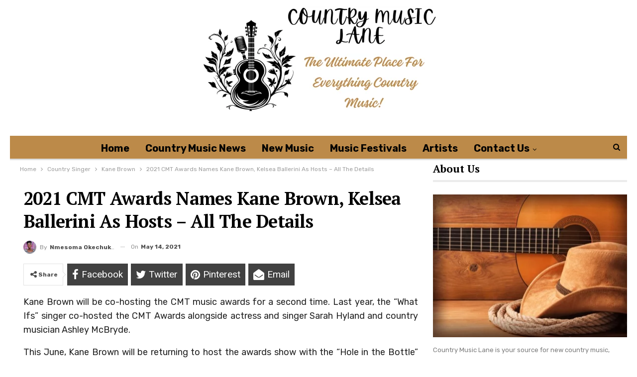

--- FILE ---
content_type: text/html; charset=UTF-8
request_url: https://countrymusiclane.com/2021-cmt-awards-names-kane-brown-kelsea-ballerini-as-hosts-all-the-details/
body_size: 20924
content:
<!DOCTYPE html><html lang="en-US"> <head><meta charset="UTF-8"><meta http-equiv="X-UA-Compatible" content="IE=edge"><meta name="viewport" content="width=device-width, initial-scale=1.0"><link rel="pingback" href="https://countrymusiclane.com/xmlrpc.php"/><meta name='robots' content='index, follow, max-image-preview:large, max-snippet:-1, max-video-preview:-1' /><title>2021 CMT Awards Names Kane Brown, Kelsea Ballerini As Hosts - All The Details - Country Music Lane</title><meta name="description" content="Kane Brown will be co-hosting the CMT awards for a second time. Last year, the &quot;What Ifs&quot; singer co-hosted the CMT Awards alongside" /><link rel="canonical" href="https://countrymusiclane.com/amp/2021-cmt-awards-names-kane-brown-kelsea-ballerini-as-hosts-all-the-details/" /><meta property="og:locale" content="en_US" /><meta property="og:type" content="article" /><meta property="og:title" content="2021 CMT Awards Names Kane Brown, Kelsea Ballerini As Hosts - All The Details - Country Music Lane" /><meta property="og:description" content="Kane Brown will be co-hosting the CMT awards for a second time. Last year, the &quot;What Ifs&quot; singer co-hosted the CMT Awards alongside" /><meta property="og:url" content="https://countrymusiclane.com/amp/2021-cmt-awards-names-kane-brown-kelsea-ballerini-as-hosts-all-the-details/" /><meta property="og:site_name" content="Country Music Lane" /><meta property="article:publisher" content="https://www.facebook.com/CountryMusicLane" /><meta property="article:published_time" content="2021-05-15T02:53:17+00:00" /><meta property="og:image" content="https://countrymusiclane.com/wp-content/webpc-passthru.php?src=https://countrymusiclane.com/wp-content/uploads/2021/05/cmt-awards.jpg&nocache=1" /><meta property="og:image:width" content="800" /><meta property="og:image:height" content="449" /><meta property="og:image:type" content="image/jpeg" /><meta name="author" content="Nmesoma Okechukwun" /><meta name="twitter:card" content="summary_large_image" /><meta name="twitter:creator" content="@CountryMusicLa1" /><meta name="twitter:site" content="@CountryMusicLa1" /><meta name="twitter:label1" content="Written by" /><meta name="twitter:data1" content="Nmesoma Okechukwun" /><meta name="twitter:label2" content="Est. reading time" /><meta name="twitter:data2" content="2 minutes" /> <script type="application/ld+json" class="yoast-schema-graph">{"@context":"https://schema.org","@graph":[{"@type":["Article","NewsArticle"],"@id":"https://countrymusiclane.com/amp/2021-cmt-awards-names-kane-brown-kelsea-ballerini-as-hosts-all-the-details/#article","isPartOf":{"@id":"https://countrymusiclane.com/amp/2021-cmt-awards-names-kane-brown-kelsea-ballerini-as-hosts-all-the-details/"},"author":{"name":"Nmesoma Okechukwun","@id":"https://countrymusiclane.com/#/schema/person/73311c3b47a47b80b1cdb4f45b0cebb7"},"headline":"2021 CMT Awards Names Kane Brown, Kelsea Ballerini As Hosts &#8211; All The Details","datePublished":"2021-05-15T02:53:17+00:00","mainEntityOfPage":{"@id":"https://countrymusiclane.com/amp/2021-cmt-awards-names-kane-brown-kelsea-ballerini-as-hosts-all-the-details/"},"wordCount":443,"commentCount":1,"publisher":{"@id":"https://countrymusiclane.com/#organization"},"image":{"@id":"https://countrymusiclane.com/amp/2021-cmt-awards-names-kane-brown-kelsea-ballerini-as-hosts-all-the-details/#primaryimage"},"thumbnailUrl":"https://countrymusiclane.com/wp-content/webpc-passthru.php?src=https://countrymusiclane.com/wp-content/uploads/2021/05/cmt-awards.jpg&nocache=1","keywords":["2021 CMT Music Awards","CMT Awards","Kane Brown","Kelsea Ballerini"],"articleSection":["Kane Brown","Kelsea Ballerini"],"inLanguage":"en-US","potentialAction":[{"@type":"CommentAction","name":"Comment","target":["https://countrymusiclane.com/amp/2021-cmt-awards-names-kane-brown-kelsea-ballerini-as-hosts-all-the-details/#respond"]}],"copyrightYear":"2021","copyrightHolder":{"@id":"https://countrymusiclane.com/#organization"}},{"@type":"WebPage","@id":"https://countrymusiclane.com/amp/2021-cmt-awards-names-kane-brown-kelsea-ballerini-as-hosts-all-the-details/","url":"https://countrymusiclane.com/amp/2021-cmt-awards-names-kane-brown-kelsea-ballerini-as-hosts-all-the-details/","name":"2021 CMT Awards Names Kane Brown, Kelsea Ballerini As Hosts - All The Details - Country Music Lane","isPartOf":{"@id":"https://countrymusiclane.com/#website"},"primaryImageOfPage":{"@id":"https://countrymusiclane.com/amp/2021-cmt-awards-names-kane-brown-kelsea-ballerini-as-hosts-all-the-details/#primaryimage"},"image":{"@id":"https://countrymusiclane.com/amp/2021-cmt-awards-names-kane-brown-kelsea-ballerini-as-hosts-all-the-details/#primaryimage"},"thumbnailUrl":"https://countrymusiclane.com/wp-content/webpc-passthru.php?src=https://countrymusiclane.com/wp-content/uploads/2021/05/cmt-awards.jpg&nocache=1","datePublished":"2021-05-15T02:53:17+00:00","description":"Kane Brown will be co-hosting the CMT awards for a second time. Last year, the \"What Ifs\" singer co-hosted the CMT Awards alongside","breadcrumb":{"@id":"https://countrymusiclane.com/amp/2021-cmt-awards-names-kane-brown-kelsea-ballerini-as-hosts-all-the-details/#breadcrumb"},"inLanguage":"en-US","potentialAction":[{"@type":"ReadAction","target":["https://countrymusiclane.com/amp/2021-cmt-awards-names-kane-brown-kelsea-ballerini-as-hosts-all-the-details/"]}]},{"@type":"ImageObject","inLanguage":"en-US","@id":"https://countrymusiclane.com/amp/2021-cmt-awards-names-kane-brown-kelsea-ballerini-as-hosts-all-the-details/#primaryimage","url":"https://countrymusiclane.com/wp-content/webpc-passthru.php?src=https://countrymusiclane.com/wp-content/uploads/2021/05/cmt-awards.jpg&nocache=1","contentUrl":"https://countrymusiclane.com/wp-content/webpc-passthru.php?src=https://countrymusiclane.com/wp-content/uploads/2021/05/cmt-awards.jpg&nocache=1","width":800,"height":449,"caption":"cmt awards 2021"},{"@type":"BreadcrumbList","@id":"https://countrymusiclane.com/amp/2021-cmt-awards-names-kane-brown-kelsea-ballerini-as-hosts-all-the-details/#breadcrumb","itemListElement":[{"@type":"ListItem","position":1,"name":"Home","item":"https://countrymusiclane.com/"},{"@type":"ListItem","position":2,"name":"2021 CMT Awards Names Kane Brown, Kelsea Ballerini As Hosts &#8211; All The Details"}]},{"@type":"WebSite","@id":"https://countrymusiclane.com/#website","url":"https://countrymusiclane.com/","name":"Country Music Lane","description":"Your daily dose of happiness, all the country music news, music, and more.","publisher":{"@id":"https://countrymusiclane.com/#organization"},"potentialAction":[{"@type":"SearchAction","target":{"@type":"EntryPoint","urlTemplate":"https://countrymusiclane.com/?s={search_term_string}"},"query-input":{"@type":"PropertyValueSpecification","valueRequired":true,"valueName":"search_term_string"}}],"inLanguage":"en-US"},{"@type":"Organization","@id":"https://countrymusiclane.com/#organization","name":"Country Music Lane","url":"https://countrymusiclane.com/","logo":{"@type":"ImageObject","inLanguage":"en-US","@id":"https://countrymusiclane.com/#/schema/logo/image/","url":"https://countrymusiclane.com/wp-content/webpc-passthru.php?src=https://countrymusiclane.com/wp-content/uploads/2021/03/Country-music-lane-2.png&nocache=1","contentUrl":"https://countrymusiclane.com/wp-content/webpc-passthru.php?src=https://countrymusiclane.com/wp-content/uploads/2021/03/Country-music-lane-2.png&nocache=1","width":300,"height":212,"caption":"Country Music Lane"},"image":{"@id":"https://countrymusiclane.com/#/schema/logo/image/"},"sameAs":["https://www.facebook.com/CountryMusicLane","https://x.com/CountryMusicLa1"]},{"@type":"Person","@id":"https://countrymusiclane.com/#/schema/person/73311c3b47a47b80b1cdb4f45b0cebb7","name":"Nmesoma Okechukwun","image":{"@type":"ImageObject","inLanguage":"en-US","@id":"https://countrymusiclane.com/#/schema/person/image/","url":"https://secure.gravatar.com/avatar/984630268770d84ad0c9f0d93caa87b8b0098848b4607b9259441c163b0a877d?s=96&d=mm&r=g","contentUrl":"https://secure.gravatar.com/avatar/984630268770d84ad0c9f0d93caa87b8b0098848b4607b9259441c163b0a877d?s=96&d=mm&r=g","caption":"Nmesoma Okechukwun"},"description":"Nmesoma Okechukwu is an avid reader/writer who loves good music in all its different forms and wonders. Due to her love and concern about nature, she has written for magazines that address the issue of climate change. She is also working on music and is looking forward to releasing all the songs she can’t help but write. Her debut book is titled Cybernetics Within Us.","url":"https://countrymusiclane.com/author/nmesomachi/"}]}</script> <link rel='dns-prefetch' href='//fonts.googleapis.com' /><link href='https://fonts.gstatic.com' crossorigin='anonymous' rel='preconnect' /><link rel="alternate" type="application/rss+xml" title="Country Music Lane &raquo; Feed" href="https://countrymusiclane.com/feed/" /><link rel="alternate" type="application/rss+xml" title="Country Music Lane &raquo; Comments Feed" href="https://countrymusiclane.com/comments/feed/" /><link rel="alternate" type="application/rss+xml" title="Country Music Lane &raquo; 2021 CMT Awards Names Kane Brown, Kelsea Ballerini As Hosts &#8211; All The Details Comments Feed" href="https://countrymusiclane.com/2021-cmt-awards-names-kane-brown-kelsea-ballerini-as-hosts-all-the-details/feed/" /><link rel="alternate" title="oEmbed (JSON)" type="application/json+oembed" href="https://countrymusiclane.com/wp-json/oembed/1.0/embed?url=https%3A%2F%2Fcountrymusiclane.com%2F2021-cmt-awards-names-kane-brown-kelsea-ballerini-as-hosts-all-the-details%2F" /><link rel="alternate" title="oEmbed (XML)" type="text/xml+oembed" href="https://countrymusiclane.com/wp-json/oembed/1.0/embed?url=https%3A%2F%2Fcountrymusiclane.com%2F2021-cmt-awards-names-kane-brown-kelsea-ballerini-as-hosts-all-the-details%2F&#038;format=xml" /><style id='wp-img-auto-sizes-contain-inline-css' type='text/css'>img:is([sizes=auto i],[sizes^="auto," i]){contain-intrinsic-size:3000px 1500px}</style><style id='wp-block-library-inline-css' type='text/css'>:root{--wp-block-synced-color:#7a00df;--wp-block-synced-color--rgb:122,0,223;--wp-bound-block-color:var(--wp-block-synced-color);--wp-editor-canvas-background:#ddd;--wp-admin-theme-color:#007cba;--wp-admin-theme-color--rgb:0,124,186;--wp-admin-theme-color-darker-10:#006ba1;--wp-admin-theme-color-darker-10--rgb:0,107,160.5;--wp-admin-theme-color-darker-20:#005a87;--wp-admin-theme-color-darker-20--rgb:0,90,135;--wp-admin-border-width-focus:2px}@media (min-resolution:192dpi){:root{--wp-admin-border-width-focus:1.5px}}.wp-element-button{cursor:pointer}:root .has-very-light-gray-background-color{background-color:#eee}:root .has-very-dark-gray-background-color{background-color:#313131}:root .has-very-light-gray-color{color:#eee}:root .has-very-dark-gray-color{color:#313131}:root .has-vivid-green-cyan-to-vivid-cyan-blue-gradient-background{background:linear-gradient(135deg,#00d084,#0693e3)}:root .has-purple-crush-gradient-background{background:linear-gradient(135deg,#34e2e4,#4721fb 50%,#ab1dfe)}:root .has-hazy-dawn-gradient-background{background:linear-gradient(135deg,#faaca8,#dad0ec)}:root .has-subdued-olive-gradient-background{background:linear-gradient(135deg,#fafae1,#67a671)}:root .has-atomic-cream-gradient-background{background:linear-gradient(135deg,#fdd79a,#004a59)}:root .has-nightshade-gradient-background{background:linear-gradient(135deg,#330968,#31cdcf)}:root .has-midnight-gradient-background{background:linear-gradient(135deg,#020381,#2874fc)}:root{--wp--preset--font-size--normal:16px;--wp--preset--font-size--huge:42px}.has-regular-font-size{font-size:1em}.has-larger-font-size{font-size:2.625em}.has-normal-font-size{font-size:var(--wp--preset--font-size--normal)}.has-huge-font-size{font-size:var(--wp--preset--font-size--huge)}.has-text-align-center{text-align:center}.has-text-align-left{text-align:left}.has-text-align-right{text-align:right}.has-fit-text{white-space:nowrap!important}#end-resizable-editor-section{display:none}.aligncenter{clear:both}.items-justified-left{justify-content:flex-start}.items-justified-center{justify-content:center}.items-justified-right{justify-content:flex-end}.items-justified-space-between{justify-content:space-between}.screen-reader-text{border:0;clip-path:inset(50%);height:1px;margin:-1px;overflow:hidden;padding:0;position:absolute;width:1px;word-wrap:normal!important}.screen-reader-text:focus{background-color:#ddd;clip-path:none;color:#444;display:block;font-size:1em;height:auto;left:5px;line-height:normal;padding:15px 23px 14px;text-decoration:none;top:5px;width:auto;z-index:100000}html :where(.has-border-color){border-style:solid}html :where([style*=border-top-color]){border-top-style:solid}html :where([style*=border-right-color]){border-right-style:solid}html :where([style*=border-bottom-color]){border-bottom-style:solid}html :where([style*=border-left-color]){border-left-style:solid}html :where([style*=border-width]){border-style:solid}html :where([style*=border-top-width]){border-top-style:solid}html :where([style*=border-right-width]){border-right-style:solid}html :where([style*=border-bottom-width]){border-bottom-style:solid}html :where([style*=border-left-width]){border-left-style:solid}html :where(img[class*=wp-image-]){height:auto;max-width:100%}:where(figure){margin:0 0 1em}html :where(.is-position-sticky){--wp-admin--admin-bar--position-offset:var(--wp-admin--admin-bar--height,0px)}@media screen and (max-width:600px){html:where(.is-position-sticky){--wp-admin--admin-bar--position-offset:0px}}</style><style id='global-styles-inline-css' type='text/css'>:root{--wp--preset--aspect-ratio--square:1;--wp--preset--aspect-ratio--4-3:4/3;--wp--preset--aspect-ratio--3-4:3/4;--wp--preset--aspect-ratio--3-2:3/2;--wp--preset--aspect-ratio--2-3:2/3;--wp--preset--aspect-ratio--16-9:16/9;--wp--preset--aspect-ratio--9-16:9/16;--wp--preset--color--black:#000;--wp--preset--color--cyan-bluish-gray:#abb8c3;--wp--preset--color--white:#fff;--wp--preset--color--pale-pink:#f78da7;--wp--preset--color--vivid-red:#cf2e2e;--wp--preset--color--luminous-vivid-orange:#ff6900;--wp--preset--color--luminous-vivid-amber:#fcb900;--wp--preset--color--light-green-cyan:#7bdcb5;--wp--preset--color--vivid-green-cyan:#00d084;--wp--preset--color--pale-cyan-blue:#8ed1fc;--wp--preset--color--vivid-cyan-blue:#0693e3;--wp--preset--color--vivid-purple:#9b51e0;--wp--preset--gradient--vivid-cyan-blue-to-vivid-purple:linear-gradient(135deg,rgb(6,147,227) 0%,rgb(155,81,224) 100%);--wp--preset--gradient--light-green-cyan-to-vivid-green-cyan:linear-gradient(135deg,rgb(122,220,180) 0%,rgb(0,208,130) 100%);--wp--preset--gradient--luminous-vivid-amber-to-luminous-vivid-orange:linear-gradient(135deg,rgb(252,185,0) 0%,rgb(255,105,0) 100%);--wp--preset--gradient--luminous-vivid-orange-to-vivid-red:linear-gradient(135deg,rgb(255,105,0) 0%,rgb(207,46,46) 100%);--wp--preset--gradient--very-light-gray-to-cyan-bluish-gray:linear-gradient(135deg,rgb(238,238,238) 0%,rgb(169,184,195) 100%);--wp--preset--gradient--cool-to-warm-spectrum:linear-gradient(135deg,rgb(74,234,220) 0%,rgb(151,120,209) 20%,rgb(207,42,186) 40%,rgb(238,44,130) 60%,rgb(251,105,98) 80%,rgb(254,248,76) 100%);--wp--preset--gradient--blush-light-purple:linear-gradient(135deg,rgb(255,206,236) 0%,rgb(152,150,240) 100%);--wp--preset--gradient--blush-bordeaux:linear-gradient(135deg,rgb(254,205,165) 0%,rgb(254,45,45) 50%,rgb(107,0,62) 100%);--wp--preset--gradient--luminous-dusk:linear-gradient(135deg,rgb(255,203,112) 0%,rgb(199,81,192) 50%,rgb(65,88,208) 100%);--wp--preset--gradient--pale-ocean:linear-gradient(135deg,rgb(255,245,203) 0%,rgb(182,227,212) 50%,rgb(51,167,181) 100%);--wp--preset--gradient--electric-grass:linear-gradient(135deg,rgb(202,248,128) 0%,rgb(113,206,126) 100%);--wp--preset--gradient--midnight:linear-gradient(135deg,rgb(2,3,129) 0%,rgb(40,116,252) 100%);--wp--preset--font-size--small:13px;--wp--preset--font-size--medium:20px;--wp--preset--font-size--large:36px;--wp--preset--font-size--x-large:42px;--wp--preset--spacing--20:0.44rem;--wp--preset--spacing--30:0.67rem;--wp--preset--spacing--40:1rem;--wp--preset--spacing--50:1.5rem;--wp--preset--spacing--60:2.25rem;--wp--preset--spacing--70:3.38rem;--wp--preset--spacing--80:5.06rem;--wp--preset--shadow--natural:6px 6px 9px rgba(0, 0, 0, 0.2);--wp--preset--shadow--deep:12px 12px 50px rgba(0, 0, 0, 0.4);--wp--preset--shadow--sharp:6px 6px 0px rgba(0, 0, 0, 0.2);--wp--preset--shadow--outlined:6px 6px 0px -3px rgb(255, 255, 255), 6px 6px rgb(0, 0, 0);--wp--preset--shadow--crisp:6px 6px 0px rgb(0,0,0)}:where(.is-layout-flex){gap:0.5em}:where(.is-layout-grid){gap:0.5em}body .is-layout-flex{display:flex}.is-layout-flex{flex-wrap:wrap;align-items:center}.is-layout-flex>:is(*,div){margin:0}body .is-layout-grid{display:grid}.is-layout-grid>:is(*,div){margin:0}:where(.wp-block-columns.is-layout-flex){gap:2em}:where(.wp-block-columns.is-layout-grid){gap:2em}:where(.wp-block-post-template.is-layout-flex){gap:1.25em}:where(.wp-block-post-template.is-layout-grid){gap:1.25em}.has-black-color{color:var(--wp--preset--color--black) !important}.has-cyan-bluish-gray-color{color:var(--wp--preset--color--cyan-bluish-gray) !important}.has-white-color{color:var(--wp--preset--color--white) !important}.has-pale-pink-color{color:var(--wp--preset--color--pale-pink) !important}.has-vivid-red-color{color:var(--wp--preset--color--vivid-red) !important}.has-luminous-vivid-orange-color{color:var(--wp--preset--color--luminous-vivid-orange) !important}.has-luminous-vivid-amber-color{color:var(--wp--preset--color--luminous-vivid-amber) !important}.has-light-green-cyan-color{color:var(--wp--preset--color--light-green-cyan) !important}.has-vivid-green-cyan-color{color:var(--wp--preset--color--vivid-green-cyan) !important}.has-pale-cyan-blue-color{color:var(--wp--preset--color--pale-cyan-blue) !important}.has-vivid-cyan-blue-color{color:var(--wp--preset--color--vivid-cyan-blue) !important}.has-vivid-purple-color{color:var(--wp--preset--color--vivid-purple) !important}.has-black-background-color{background-color:var(--wp--preset--color--black) !important}.has-cyan-bluish-gray-background-color{background-color:var(--wp--preset--color--cyan-bluish-gray) !important}.has-white-background-color{background-color:var(--wp--preset--color--white) !important}.has-pale-pink-background-color{background-color:var(--wp--preset--color--pale-pink) !important}.has-vivid-red-background-color{background-color:var(--wp--preset--color--vivid-red) !important}.has-luminous-vivid-orange-background-color{background-color:var(--wp--preset--color--luminous-vivid-orange) !important}.has-luminous-vivid-amber-background-color{background-color:var(--wp--preset--color--luminous-vivid-amber) !important}.has-light-green-cyan-background-color{background-color:var(--wp--preset--color--light-green-cyan) !important}.has-vivid-green-cyan-background-color{background-color:var(--wp--preset--color--vivid-green-cyan) !important}.has-pale-cyan-blue-background-color{background-color:var(--wp--preset--color--pale-cyan-blue) !important}.has-vivid-cyan-blue-background-color{background-color:var(--wp--preset--color--vivid-cyan-blue) !important}.has-vivid-purple-background-color{background-color:var(--wp--preset--color--vivid-purple) !important}.has-black-border-color{border-color:var(--wp--preset--color--black) !important}.has-cyan-bluish-gray-border-color{border-color:var(--wp--preset--color--cyan-bluish-gray) !important}.has-white-border-color{border-color:var(--wp--preset--color--white) !important}.has-pale-pink-border-color{border-color:var(--wp--preset--color--pale-pink) !important}.has-vivid-red-border-color{border-color:var(--wp--preset--color--vivid-red) !important}.has-luminous-vivid-orange-border-color{border-color:var(--wp--preset--color--luminous-vivid-orange) !important}.has-luminous-vivid-amber-border-color{border-color:var(--wp--preset--color--luminous-vivid-amber) !important}.has-light-green-cyan-border-color{border-color:var(--wp--preset--color--light-green-cyan) !important}.has-vivid-green-cyan-border-color{border-color:var(--wp--preset--color--vivid-green-cyan) !important}.has-pale-cyan-blue-border-color{border-color:var(--wp--preset--color--pale-cyan-blue) !important}.has-vivid-cyan-blue-border-color{border-color:var(--wp--preset--color--vivid-cyan-blue) !important}.has-vivid-purple-border-color{border-color:var(--wp--preset--color--vivid-purple) !important}.has-vivid-cyan-blue-to-vivid-purple-gradient-background{background:var(--wp--preset--gradient--vivid-cyan-blue-to-vivid-purple) !important}.has-light-green-cyan-to-vivid-green-cyan-gradient-background{background:var(--wp--preset--gradient--light-green-cyan-to-vivid-green-cyan) !important}.has-luminous-vivid-amber-to-luminous-vivid-orange-gradient-background{background:var(--wp--preset--gradient--luminous-vivid-amber-to-luminous-vivid-orange) !important}.has-luminous-vivid-orange-to-vivid-red-gradient-background{background:var(--wp--preset--gradient--luminous-vivid-orange-to-vivid-red) !important}.has-very-light-gray-to-cyan-bluish-gray-gradient-background{background:var(--wp--preset--gradient--very-light-gray-to-cyan-bluish-gray) !important}.has-cool-to-warm-spectrum-gradient-background{background:var(--wp--preset--gradient--cool-to-warm-spectrum) !important}.has-blush-light-purple-gradient-background{background:var(--wp--preset--gradient--blush-light-purple) !important}.has-blush-bordeaux-gradient-background{background:var(--wp--preset--gradient--blush-bordeaux) !important}.has-luminous-dusk-gradient-background{background:var(--wp--preset--gradient--luminous-dusk) !important}.has-pale-ocean-gradient-background{background:var(--wp--preset--gradient--pale-ocean) !important}.has-electric-grass-gradient-background{background:var(--wp--preset--gradient--electric-grass) !important}.has-midnight-gradient-background{background:var(--wp--preset--gradient--midnight) !important}.has-small-font-size{font-size:var(--wp--preset--font-size--small) !important}.has-medium-font-size{font-size:var(--wp--preset--font-size--medium) !important}.has-large-font-size{font-size:var(--wp--preset--font-size--large) !important}.has-x-large-font-size{font-size:var(--wp--preset--font-size--x-large) !important}</style><style id='classic-theme-styles-inline-css' type='text/css'>.wp-block-button__link{color:#fff;background-color:#32373c;border-radius:9999px;box-shadow:none;text-decoration:none;padding:calc(.667em + 2px) calc(1.333em+2px);font-size:1.125em}.wp-block-file__button{background:#32373c;color:#fff;text-decoration:none}</style>
<style>.panel-default{border-color:#ddd}.panel{margin-bottom:20px;background-color:#fff;border:1px solid transparent;border-top-color:transparent;border-right-color:transparent;border-bottom-color:transparent;border-left-color:transparent;border-radius:0;-webkit-box-shadow:0 1px 1px rgba(0, 0, 0, .05);box-shadow:0 1px 1px rgba(0,0,0,.05)}.panel-body{padding:0}.media:first-child{margin-top:0}.media,.media-body{overflow:hidden;zoom:1}.media-left,.media-right,.media-body{display:table-cell;vertical-align:top}.media-left,.media>.pull-left{padding-right:10px}.wbw-teaser-embed-img-link{display:block;width:200px;height:0;padding-bottom:70%}.img-responsive{width:100%}.media-object{display:block}.wbw-teaser-embed-media-body{padding:10px 15px 10px 10px}.wbw-teaser-embed-link{display:block;color:#515151}.wbw-teaser-embed-link-media-heading{font-weight:300;font-size:160%;min-height:80px}.wbw-teaser-embed-link-text{font-style:italic;color:#eb0254;font-size:120%;text-transform:uppercase}@media only screen and (max-width: 767px){.wbw-teaser-embed-link-media-heading{font-size:14px}.wbw-teaser-embed-media-body{padding:5px 5px 2px 0}.wbw-teaser-embed-img-link{width:125px}}</style><link rel='stylesheet' id='better-framework-main-fonts-css' href='https://fonts.googleapis.com/css?family=Rubik:400,500,700%7CRoboto:500,400,700,400italic%7CPT+Serif:700,400%7CLato:400&#038;display=swap' type='text/css' media='all' /> <script type="text/javascript" src="https://countrymusiclane.com/wp-includes/js/jquery/jquery.min.js" id="jquery-core-js"></script> <script src='//countrymusiclane.com/wp-content/uploads/vipercache/minified/3ca73930bbdb6fd7cc2c870ad4aba08e/1718079940index.js' type="text/javascript"></script> <link rel="https://api.w.org/" href="https://countrymusiclane.com/wp-json/" /><link rel="alternate" title="JSON" type="application/json" href="https://countrymusiclane.com/wp-json/wp/v2/posts/1553" /><link rel="EditURI" type="application/rsd+xml" title="RSD" href="https://countrymusiclane.com/xmlrpc.php?rsd" /><meta name="generator" content="WordPress 6.9" /><link rel='shortlink' href='https://countrymusiclane.com/?p=1553' /><link rel="amphtml" href="https://countrymusiclane.com/amp/2021-cmt-awards-names-kane-brown-kelsea-ballerini-as-hosts-all-the-details/"/> <script async data-uid="957f24131d" src="https://celebratingthesoaps.ck.page/957f24131d/index.js"></script> <meta name="google-site-verification" content="sBS7iBeVhtYMa8ufdTn8UFk1pdTZIJac_6JaAi3FYjQ" /><link rel="shortcut icon" href="https://countrymusiclane.com/wp-content/webpc-passthru.php?src=https://countrymusiclane.com/wp-content/uploads/2024/06/Favicon.png&nocache=1"> <meta name="onesignal" content="wordpress-plugin"/> <script>window.OneSignal=window.OneSignal||[];OneSignal.push(function(){OneSignal.SERVICE_WORKER_UPDATER_PATH="OneSignalSDKUpdaterWorker.js.php";OneSignal.SERVICE_WORKER_PATH="OneSignalSDKWorker.js.php";OneSignal.SERVICE_WORKER_PARAM={scope:"/"};OneSignal.setDefaultNotificationUrl("https://countrymusiclane.com");var oneSignal_options={};window._oneSignalInitOptions=oneSignal_options;oneSignal_options['wordpress']=true;oneSignal_options['appId']='beafc2a2-b4d7-415e-b190-a257943e0c3d';oneSignal_options['allowLocalhostAsSecureOrigin']=true;oneSignal_options['welcomeNotification']={};oneSignal_options['welcomeNotification']['title']="";oneSignal_options['welcomeNotification']['message']="";oneSignal_options['path']="https://countrymusiclane.com/wp-content/plugins/onesignal-free-web-push-notifications/sdk_files/";oneSignal_options['safari_web_id']="web.onesignal.auto.5f2b561a-4bc4-4806-b010-c7853696b689";oneSignal_options['promptOptions']={};oneSignal_options['notifyButton']={};oneSignal_options['notifyButton']['enable']=true;oneSignal_options['notifyButton']['position']='bottom-right';oneSignal_options['notifyButton']['theme']='default';oneSignal_options['notifyButton']['size']='medium';oneSignal_options['notifyButton']['showCredit']=true;oneSignal_options['notifyButton']['text']={};OneSignal.init(window._oneSignalInitOptions);OneSignal.showSlidedownPrompt();});function documentInitOneSignal(){var oneSignal_elements=document.getElementsByClassName("OneSignal-prompt");var oneSignalLinkClickHandler=function(event){OneSignal.push(['registerForPushNotifications']);event.preventDefault();};for(var i=0;i<oneSignal_elements.length;i++)
oneSignal_elements[i].addEventListener('click',oneSignalLinkClickHandler,false);}
if(document.readyState==='complete'){documentInitOneSignal();}
else{window.addEventListener("load",function(event){documentInitOneSignal();});}</script> <meta name="generator" content="Powered by WPBakery Page Builder - drag and drop page builder for WordPress."/> <script type="application/ld+json">{"@context":"http://schema.org/","@type":"Organization","@id":"#organization","logo":{"@type":"ImageObject","url":"https://countrymusiclane.com/wp-content/webpc-passthru.php?src=https://countrymusiclane.com/wp-content/uploads/2024/06/Screenshot-2024-06-10-at-6.05.23-PM-1.png&nocache=1"},"url":"https://countrymusiclane.com/","name":"Country Music Lane","description":"Your daily dose of happiness, all the country music news, music, and more."}</script> <script type="application/ld+json">{"@context":"http://schema.org/","@type":"WebSite","name":"Country Music Lane","alternateName":"Your daily dose of happiness, all the country music news, music, and more.","url":"https://countrymusiclane.com/"}</script> <script type="application/ld+json">{"@context":"http://schema.org/","@type":"BlogPosting","headline":"2021 CMT Awards Names Kane Brown, Kelsea Ballerini As Hosts - All The Details","description":"Kane Brown will be co-hosting the CMT music awards for a second time. Last year, the \"What Ifs\" singer co-hosted the CMT Awards alongside actress and singer Sarah Hyland and country musician Ashley McBryde.This June, Kane Brown will be returning to h","datePublished":"2021-05-14","dateModified":"2021-05-14","author":{"@type":"Person","@id":"#person-NmesomaOkechukwun","name":"Nmesoma Okechukwun"},"image":"https://countrymusiclane.com/wp-content/webpc-passthru.php?src=https://countrymusiclane.com/wp-content/uploads/2021/05/cmt-awards.jpg&nocache=1","interactionStatistic":[{"@type":"InteractionCounter","interactionType":"http://schema.org/CommentAction","userInteractionCount":"1"}],"publisher":{"@id":"#organization"},"mainEntityOfPage":"https://countrymusiclane.com/2021-cmt-awards-names-kane-brown-kelsea-ballerini-as-hosts-all-the-details/"}</script> <link rel="stylesheet" type="text/css" href="//countrymusiclane.com/wp-content/uploads/vipercache/minified/681a0458400806844cf193c653fdb3d8/1751146749index.css" media="all"/><link rel="icon" href="https://countrymusiclane.com/wp-content/webpc-passthru.php?src=https://countrymusiclane.com/wp-content/uploads/2021/03/cropped-Country-music-lane-5-32x32.png&nocache=1" sizes="32x32" /><link rel="icon" href="https://countrymusiclane.com/wp-content/webpc-passthru.php?src=https://countrymusiclane.com/wp-content/uploads/2021/03/cropped-Country-music-lane-5-192x192.png&nocache=1" sizes="192x192" /><link rel="apple-touch-icon" href="https://countrymusiclane.com/wp-content/webpc-passthru.php?src=https://countrymusiclane.com/wp-content/uploads/2021/03/cropped-Country-music-lane-5-180x180.png&nocache=1" /><meta name="msapplication-TileImage" content="https://countrymusiclane.com/wp-content/webpc-passthru.php?src=https://countrymusiclane.com/wp-content/uploads/2021/03/cropped-Country-music-lane-5-270x270.png&nocache=1" /><noscript><style>.wpb_animate_when_almost_visible{opacity:1}</style></noscript></head><body class="wp-singular post-template-default single single-post postid-1553 single-format-standard wp-theme-publisher wp-child-theme-publisher-child bs-theme bs-publisher bs-publisher-crypcoin active-light-box ltr close-rh page-layout-2-col page-layout-2-col-right boxed active-sticky-sidebar main-menu-sticky-smart main-menu-boxed active-ajax-search single-prim-cat-177 single-cat-177 single-cat-389 wpb-js-composer js-comp-ver-6.6.0 vc_responsive bs-ll-a" dir="ltr"><div class="main-wrap content-main-wrap"><header id="header" class="site-header header-style-1 boxed" itemscope="itemscope" itemtype="https://schema.org/WPHeader"><div class="header-inner"><div class="content-wrap"><div class="container"><div id="site-branding" class="site-branding"><p id="site-title" class="logo h1 img-logo"><a href="https://countrymusiclane.com/" itemprop="url" rel="home"><img id="site-logo" src="https://countrymusiclane.com/wp-content/webpc-passthru.php?src=https://countrymusiclane.com/wp-content/uploads/2024/06/Screenshot-2024-06-10-at-6.05.23-PM-1.png&nocache=1" alt="Publisher" data-bsrjs="https://countrymusiclane.com/wp-content/webpc-passthru.php?src=https://countrymusiclane.com/wp-content/uploads/2024/06/Screenshot-2024-06-10-at-6.05.23-PM-1.png&nocache=1" /><span class="site-title">Publisher - Your daily dose of happiness, all the country music news, music, and more.</span></a></p></div></div></div></div><div id="menu-main" class="menu main-menu-wrapper show-search-item menu-actions-btn-width-1" role="navigation" itemscope="itemscope" itemtype="https://schema.org/SiteNavigationElement"><div class="main-menu-inner"><div class="content-wrap"><div class="container"><nav class="main-menu-container"><ul id="main-navigation" class="main-menu menu bsm-pure clearfix"><li id="menu-item-71" class="menu-item menu-item-type-post_type menu-item-object-page menu-item-home better-anim-fade menu-item-71"><a href="https://countrymusiclane.com/">Home</a></li><li id="menu-item-433" class="menu-item menu-item-type-taxonomy menu-item-object-category menu-term-59 better-anim-fade menu-item-433"><a href="https://countrymusiclane.com/category/country-music-news/">Country Music News</a></li><li id="menu-item-3112" class="menu-item menu-item-type-taxonomy menu-item-object-category menu-term-261 better-anim-fade menu-item-3112"><a href="https://countrymusiclane.com/category/new-music/">New Music</a></li><li id="menu-item-434" class="menu-item menu-item-type-taxonomy menu-item-object-category menu-term-143 better-anim-fade menu-item-434"><a href="https://countrymusiclane.com/category/music-festivals/">Music Festivals</a></li><li id="menu-item-3119" class="menu-item menu-item-type-taxonomy menu-item-object-category current-post-ancestor menu-term-18 better-anim-fade menu-item-3119"><a href="https://countrymusiclane.com/category/country-singer/">Artists</a></li><li id="menu-item-240" class="menu-item menu-item-type-post_type menu-item-object-page menu-item-has-children better-anim-fade menu-item-240"><a href="https://countrymusiclane.com/contact-us/">Contact Us</a><ul class="sub-menu"><li id="menu-item-76" class="menu-item menu-item-type-post_type menu-item-object-page better-anim-fade menu-item-76"><a href="https://countrymusiclane.com/bs-about-us/">About Us</a></li><li id="menu-item-3118" class="menu-item menu-item-type-post_type menu-item-object-page better-anim-fade menu-item-3118"><a href="https://countrymusiclane.com/amazon-disclaimer/">Amazon Disclaimer</a></li><li id="menu-item-3113" class="menu-item menu-item-type-post_type menu-item-object-page menu-item-privacy-policy better-anim-fade menu-item-3113"><a href="https://countrymusiclane.com/privacy-policy/">Privacy Policy</a></li></ul></li></ul><div class="menu-action-buttons width-1"><div class="search-container close"><span class="search-handler"><i class="fa fa-search"></i></span><div class="search-box clearfix"><form role="search" method="get" class="search-form clearfix" action="https://countrymusiclane.com"><input type="search" class="search-field" placeholder="Search..." value="" name="s" title="Search for:" autocomplete="off"><input type="submit" class="search-submit" value="Search"></form></div></div></div></nav></div></div></div></div></header><div class="rh-header clearfix dark deferred-block-exclude"><div class="rh-container clearfix"><div class="menu-container close"><span class="menu-handler"><span class="lines"></span></span></div><div class="logo-container rh-img-logo"><a href="https://countrymusiclane.com/" itemprop="url" rel="home"><img src="https://countrymusiclane.com/wp-content/webpc-passthru.php?src=https://countrymusiclane.com/wp-content/uploads/2024/06/Screenshot-2024-06-10-at-6.05.23-PM-1.png&nocache=1" alt="Country Music Lane" data-bsrjs="https://countrymusiclane.com/wp-content/webpc-passthru.php?src=https://countrymusiclane.com/wp-content/uploads/2024/06/Screenshot-2024-06-10-at-6.05.23-PM-1.png&nocache=1" /></a></div></div></div><nav role="navigation" aria-label="Breadcrumbs" class="bf-breadcrumb clearfix bc-top-style"><div class="container bf-breadcrumb-container"><ul class="bf-breadcrumb-items" itemscope itemtype="http://schema.org/BreadcrumbList"><meta name="numberOfItems" content="4" /><meta name="itemListOrder" content="Ascending" /><li itemprop="itemListElement" itemscope itemtype="http://schema.org/ListItem" class="bf-breadcrumb-item bf-breadcrumb-begin"><a itemprop="item" href="https://countrymusiclane.com" rel="home"><span itemprop="name">Home</span></a><meta itemprop="position" content="1" /></li><li itemprop="itemListElement" itemscope itemtype="http://schema.org/ListItem" class="bf-breadcrumb-item"><a itemprop="item" href="https://countrymusiclane.com/category/country-singer/" ><span itemprop="name">Country Singer</span></a><meta itemprop="position" content="2" /></li><li itemprop="itemListElement" itemscope itemtype="http://schema.org/ListItem" class="bf-breadcrumb-item"><a itemprop="item" href="https://countrymusiclane.com/category/country-singer/kane-brown/" ><span itemprop="name">Kane Brown</span></a><meta itemprop="position" content="3" /></li><li itemprop="itemListElement" itemscope itemtype="http://schema.org/ListItem" class="bf-breadcrumb-item bf-breadcrumb-end"><span itemprop="name">2021 CMT Awards Names Kane Brown, Kelsea Ballerini As Hosts &#8211; All The Details</span><meta itemprop="item" content="https://countrymusiclane.com/2021-cmt-awards-names-kane-brown-kelsea-ballerini-as-hosts-all-the-details/"/><meta itemprop="position" content="4" /></li></ul></div></nav><div class="content-wrap"><main id="content" class="content-container"><div class="container layout-2-col layout-2-col-1 layout-right-sidebar layout-bc-before post-template-1"><div class="row main-section"><div class="col-sm-8 content-column"><div class="single-container"><article id="post-1553" class="post-1553 post type-post status-publish format-standard has-post-thumbnail category-kane-brown category-kelsea-ballerini tag-2021-cmt-music-awards tag-cmt-awards tag-kane-brown tag-kelsea-ballerini single-post-content "><div class="post-header post-tp-1-header"><h1 class="single-post-title"><span class="post-title" itemprop="headline">2021 CMT Awards Names Kane Brown, Kelsea Ballerini As Hosts &#8211; All The Details</span></h1><div class="post-meta-wrap clearfix"><div class="post-meta single-post-meta"><a href="https://countrymusiclane.com/author/nmesomachi/" title="Browse Author Articles" class="post-author-a post-author-avatar"><img alt='' data-src='https://countrymusiclane.com/wp-content/webpc-passthru.php?src=https://countrymusiclane.com/wp-content/uploads/2021/11/nme.jpg&nocache=1' class='avatar avatar-26 photo avatar-default' height='26' width='26' /><span class="post-author-name">By <b>Nmesoma Okechukwun</b></span></a><span class="time"><time class="post-published updated" datetime="2021-05-14T22:53:17-04:00">On <b>May 14, 2021</b></time></span></div></div><div class="single-featured"></div></div><div class="post-share single-post-share top-share clearfix style-13"><div class="post-share-btn-group"></div><div class="share-handler-wrap "><span class="share-handler post-share-btn rank-default"><i class="bf-icon fa fa-share-alt"></i><b class="text">Share</b></span><span class="social-item facebook has-title"><a href="https://www.facebook.com/sharer.php?u=https%3A%2F%2Fcountrymusiclane.com%2F2021-cmt-awards-names-kane-brown-kelsea-ballerini-as-hosts-all-the-details%2F" target="_blank" rel="nofollow noreferrer" class="bs-button-el" onclick="window.open(this.href, 'share-facebook','left=50,top=50,width=600,height=320,toolbar=0'); return false;"><span class="icon"><i class="bf-icon fa fa-facebook"></i></span><span class="item-title">Facebook</span></a></span><span class="social-item twitter has-title"><a href="https://twitter.com/share?text=2021 CMT Awards Names Kane Brown, Kelsea Ballerini As Hosts &#8211; All The Details @CountryMusicLa1&url=https%3A%2F%2Fcountrymusiclane.com%2F2021-cmt-awards-names-kane-brown-kelsea-ballerini-as-hosts-all-the-details%2F" target="_blank" rel="nofollow noreferrer" class="bs-button-el" onclick="window.open(this.href, 'share-twitter','left=50,top=50,width=600,height=320,toolbar=0'); return false;"><span class="icon"><i class="bf-icon fa fa-twitter"></i></span><span class="item-title">Twitter</span></a></span><span class="social-item pinterest has-title"><a href="https://countrymusiclane.com/wp-content/webpc-passthru.php?src=https://pinterest.com/pin/create/button/?url=https%3A%2F%2Fcountrymusiclane.com%2F2021-cmt-awards-names-kane-brown-kelsea-ballerini-as-hosts-all-the-details%2F&media=https://countrymusiclane.com/wp-content/uploads/2021/05/cmt-awards.jpg&nocache=1&description=2021 CMT Awards Names Kane Brown, Kelsea Ballerini As Hosts &#8211; All The Details" target="_blank" rel="nofollow noreferrer" class="bs-button-el" onclick="window.open(this.href, 'share-pinterest','left=50,top=50,width=600,height=320,toolbar=0'); return false;"><span class="icon"><i class="bf-icon fa fa-pinterest"></i></span><span class="item-title">Pinterest</span></a></span><span class="social-item email has-title"><a href="mailto:?subject=2021 CMT Awards Names Kane Brown, Kelsea Ballerini As Hosts &#8211; All The Details&body=https%3A%2F%2Fcountrymusiclane.com%2F2021-cmt-awards-names-kane-brown-kelsea-ballerini-as-hosts-all-the-details%2F" target="_blank" rel="nofollow noreferrer" class="bs-button-el" onclick="window.open(this.href, 'share-email','left=50,top=50,width=600,height=320,toolbar=0'); return false;"><span class="icon"><i class="bf-icon fa fa-envelope-open"></i></span><span class="item-title">Email</span></a></span></div></div><div class="entry-content clearfix single-post-content"><div class="continue-reading-content close"><p style="text-align: justify;">Kane Brown will be co-hosting the CMT music awards for a second time. Last year, the &#8220;What Ifs&#8221; singer co-hosted the CMT Awards alongside actress and singer Sarah Hyland and country musician Ashley McBryde.</p><p style="text-align: justify;">This June, Kane Brown will be returning to host the awards show with the &#8220;Hole in the Bottle&#8221; singer, Kelsea Ballerini, who dropped two albums last year.  This would be the first time that Ballerini will host the award show.</p><h3 style="text-align: justify;">Kane Brown &amp; Kelsea Ballerini Take The Stage</h3><p style="text-align: justify;">&#8220;Kelsea and Kane are two of the brightest, most sought-after stars in country music today and we&#8217;re thrilled to welcome them both as hosts of the 2021 CMT Music Awards,&#8221; CMT producers said in a statement. &#8220;This dynamic duo reflects the show&#8217;s revitalized energy as live music returns to center stage in a night filled with incredible outdoor performances, cross-genre collaborations and a few surprises!&#8221;</p><div class="amp-wp-content"><div class="panel panel-default wbw-teaser-embed-panel"> <div class="panel-body wbw-teaser-embed-panel-body"> <div class="media"> <div class="media-left"> <a href="https://countrymusiclane.com/little-big-town-nightfall-tour-dates-details/" class="wbw-teaser-embed-img-link js-track-link" target="_blank"> <img decoding="async" class="media-object img-responsive" src="https://countrymusiclane.com/wp-content/webpc-passthru.php?src=https://countrymusiclane.com/wp-content/uploads/2021/05/little-big-town-150x150.jpg&nocache=1"> </a> </div> <div class="media-body wbw-teaser-embed-media-body"> <a href="https://countrymusiclane.com/little-big-town-nightfall-tour-dates-details/" class="wbw-teaser-embed-link js-track-link" target="_blank"> <h4 class="media-heading wbw-teaser-embed-link-media-heading">Little Big Town Nightfall Tour Dates &#038; Details</h4> <span class="wbw-teaser-embed-link-text">View Story</span> </a> </div> </div> </div></div></div><p style="text-align: justify;"><a href="https://countrymusiclane.com/kelsea-ballerini-and-kenny-chesney-new-song-half-of-my-hometown/" target="_blank" rel="noopener"><strong>Kelsea Ballerini also announced</strong></a> her excitement at being chosen to host one of Country Music&#8217;s biggest Awards show nights. &#8220;I&#8217;m so excited to be hosting the 2021 CMT Music Awards with Kane. The CMT Awards are so special because they are truly fan-voted. Following a year plus where we have not been able to be with the fans and share music together, makes this night even more special.&#8221;</p><p style="text-align: justify;">Kane Brown also shared his joy at getting chosen once again, saying that the show means a lot to him. &#8220;I loved getting a chance to host the CMT Music Awards last year and I&#8217;m excited to be back this year with Kelsea. The CMT Music Awards are special to me – it&#8217;s the first industry award I won and getting on that stage was an amazing feeling. I love that the fans get to have their voices heard as we celebrate the best in country music.&#8221;</p><p style="text-align: justify;">Brown has won two times. He first took home the award in 2018 when he won Collaborative Video for his hit single &#8220;What Ifs&#8221;. For his second win, the country singer took home the Male Video award in 2019 for &#8220;Lose It&#8221;.</p><p style="text-align: justify;">While Kelsea Ballerini hasn’t won a CMT award yet, she performed a couple of songs with Halsey on the show last year.</p><h3 style="text-align: justify;">CMT Awards 2021 Details</h3><p style="text-align: justify;">The nominees for <a href="http://www.cmt.com/news/1833779/maren-morris-miranda-lambert-lead-2021-cmt-music-awards-nominees/" target="_blank" rel="noopener"><strong>the 2021 CMT Music Awards</strong></a> will be announced Thursday, May 13 at 11 a.m. PT/10c. Voting will begin for the awards after the announcement of the nominees, and will end on Tuesday, June 1 at noon ET.</p><p style="text-align: justify;">The 2021 CMT Music Awards will air as a five-network simulcast across MTV, MTV2, Logo, Paramount Network and TV Land.</p><p><iframe title="Tanya Tucker, Brandi Carlile &amp; Trisha Yearwood Perform &quot;Delta Dawn&quot; at the 2019 CMT Music Awards 🤩" width="1170" height="658" src="https://www.youtube.com/embed/y7TzMb33OXs?wmode=transparent&amp;rel=0&amp;feature=oembed" frameborder="0" allow="accelerometer; autoplay; clipboard-write; encrypted-media; gyroscope; picture-in-picture" allowfullscreen></iframe></p></div><div class="continue-reading-container"><a href="#" class="continue-reading-btn btn">Continue Reading</a></div></div><div class="post-share single-post-share bottom-share clearfix style-1"><div class="post-share-btn-group"></div><div class="share-handler-wrap "><span class="share-handler post-share-btn rank-default"><i class="bf-icon fa fa-share-alt"></i><b class="text">Share</b></span><span class="social-item facebook has-title"><a href="https://www.facebook.com/sharer.php?u=https%3A%2F%2Fcountrymusiclane.com%2F2021-cmt-awards-names-kane-brown-kelsea-ballerini-as-hosts-all-the-details%2F" target="_blank" rel="nofollow noreferrer" class="bs-button-el" onclick="window.open(this.href, 'share-facebook','left=50,top=50,width=600,height=320,toolbar=0'); return false;"><span class="icon"><i class="bf-icon fa fa-facebook"></i></span><span class="item-title">Facebook</span></a></span><span class="social-item twitter has-title"><a href="https://twitter.com/share?text=2021 CMT Awards Names Kane Brown, Kelsea Ballerini As Hosts &#8211; All The Details @CountryMusicLa1&url=https%3A%2F%2Fcountrymusiclane.com%2F2021-cmt-awards-names-kane-brown-kelsea-ballerini-as-hosts-all-the-details%2F" target="_blank" rel="nofollow noreferrer" class="bs-button-el" onclick="window.open(this.href, 'share-twitter','left=50,top=50,width=600,height=320,toolbar=0'); return false;"><span class="icon"><i class="bf-icon fa fa-twitter"></i></span><span class="item-title">Twitter</span></a></span><span class="social-item pinterest has-title"><a href="https://countrymusiclane.com/wp-content/webpc-passthru.php?src=https://pinterest.com/pin/create/button/?url=https%3A%2F%2Fcountrymusiclane.com%2F2021-cmt-awards-names-kane-brown-kelsea-ballerini-as-hosts-all-the-details%2F&media=https://countrymusiclane.com/wp-content/uploads/2021/05/cmt-awards.jpg&nocache=1&description=2021 CMT Awards Names Kane Brown, Kelsea Ballerini As Hosts &#8211; All The Details" target="_blank" rel="nofollow noreferrer" class="bs-button-el" onclick="window.open(this.href, 'share-pinterest','left=50,top=50,width=600,height=320,toolbar=0'); return false;"><span class="icon"><i class="bf-icon fa fa-pinterest"></i></span><span class="item-title">Pinterest</span></a></span><span class="social-item email has-title"><a href="mailto:?subject=2021 CMT Awards Names Kane Brown, Kelsea Ballerini As Hosts &#8211; All The Details&body=https%3A%2F%2Fcountrymusiclane.com%2F2021-cmt-awards-names-kane-brown-kelsea-ballerini-as-hosts-all-the-details%2F" target="_blank" rel="nofollow noreferrer" class="bs-button-el" onclick="window.open(this.href, 'share-email','left=50,top=50,width=600,height=320,toolbar=0'); return false;"><span class="icon"><i class="bf-icon fa fa-envelope-open"></i></span><span class="item-title">Email</span></a></span></div></div></article><section class="post-author clearfix"><a href="https://countrymusiclane.com/author/nmesomachi/" title="Browse Author Articles"><span class="post-author-avatar" itemprop="image"><img alt='' data-src='https://countrymusiclane.com/wp-content/webpc-passthru.php?src=https://countrymusiclane.com/wp-content/uploads/2021/11/nme.jpg&nocache=1' class='avatar avatar-80 photo avatar-default' height='80' width='80' /></span></a><div class="author-title heading-typo"><a class="post-author-url" href="https://countrymusiclane.com/author/nmesomachi/"><span class="post-author-name">Nmesoma Okechukwun</span></a></div><div class="author-links"><ul class="author-social-icons"></ul></div><div class="post-author-bio" itemprop="description"><p>Nmesoma Okechukwu is an avid reader/writer who loves good music in all its different forms and wonders. Due to her love and concern about nature, she has written for magazines that address the issue of climate change. She is also working on music and is looking forward to releasing all the songs she can’t help but write. Her debut book is titled Cybernetics Within Us.</p></div></section><section class="next-prev-post clearfix"><div class="prev-post"><p class="pre-title heading-typo"><i	class="fa fa-arrow-left"></i> Prev Post</p><p class="title heading-typo"><a href="https://countrymusiclane.com/where-is-dierks-bentley-from/" rel="prev">Where Is Dierks Bentley From?</a></p></div><div class="next-post"><p class="pre-title heading-typo">Next Post <i	class="fa fa-arrow-right"></i></p><p class="title heading-typo"><a href="https://countrymusiclane.com/dolly-parton-delights-country-music-fans-with-show-about-her-life-netflix-or-broadway/" rel="next">Dolly Parton Delights Country Music Fans With Show About Her Life: Netflix or Broadway?</a></p></div></section></div><div class="post-related"><div class="section-heading sh-t3 sh-s1 multi-tab"><a href="#relatedposts_1175419965_1" class="main-link active" data-toggle="tab"><span	class="h-text related-posts-heading">You might also like</span></a><a href="#relatedposts_1175419965_2" class="other-link" data-toggle="tab" data-deferred-event="shown.bs.tab" data-deferred-init="relatedposts_1175419965_2"><span	class="h-text related-posts-heading">More from author</span></a></div><div class="tab-content"><div class="tab-pane bs-tab-anim bs-tab-animated active" id="relatedposts_1175419965_1"><div class="bs-pagination-wrapper main-term-none next_prev "><div class="listing listing-thumbnail listing-tb-2 clearfix scolumns-3 simple-grid include-last-mobile"><div class="post-2658 type-post format-standard has-post-thumbnail listing-item listing-item-thumbnail listing-item-tb-2 main-term-18"><div class="item-inner clearfix"><div class="featured featured-type-featured-image"><div class="term-badges floated"><span class="term-badge term-18"><a href="https://countrymusiclane.com/category/country-singer/">Country Singer</a></span></div><a alt="Kane Brown Celebrates Anniversary with His Wife Katelyn: “From 21 to 28” and Forever!" title="Kane Brown Celebrates Anniversary with His Wife Katelyn: &#8220;From 21 to 28&#8221; and Forever!" data-src="https://countrymusiclane.com/wp-content/webpc-passthru.php?src=https://countrymusiclane.com/wp-content/uploads/2021/10/Country-Music-News-Kane-Brown-2-210x136.jpg&nocache=1" data-bs-srcset="{&quot;baseurl&quot;:&quot;https:\/\/countrymusiclane.com\/wp-content\/uploads\/2021\/10\/&quot;,&quot;sizes&quot;:{&quot;86&quot;:&quot;Country-Music-News-Kane-Brown-2-86x64.jpg&quot;,&quot;210&quot;:&quot;Country-Music-News-Kane-Brown-2-210x136.jpg&quot;,&quot;279&quot;:&quot;Country-Music-News-Kane-Brown-2-279x220.jpg&quot;,&quot;357&quot;:&quot;Country-Music-News-Kane-Brown-2-357x210.jpg&quot;,&quot;750&quot;:&quot;Country-Music-News-Kane-Brown-2-750x430.jpg&quot;,&quot;1200&quot;:&quot;Country-Music-News-Kane-Brown-2.jpg&quot;}}"	class="img-holder" href="https://countrymusiclane.com/kane-brown-celebrates-anniversary-with-his-wife-katelyn-from-21-to-28-and-forever/"></a></div><p class="title"><a class="post-url" href="https://countrymusiclane.com/kane-brown-celebrates-anniversary-with-his-wife-katelyn-from-21-to-28-and-forever/" title="Kane Brown Celebrates Anniversary with His Wife Katelyn: &#8220;From 21 to 28&#8221; and Forever!"><span class="post-title">Kane Brown Celebrates Anniversary with His Wife Katelyn: &#8220;From 21 to 28&#8221;&hellip;</span></a></p></div></div ><div class="post-2511 type-post format-standard has-post-thumbnail listing-item listing-item-thumbnail listing-item-tb-2 main-term-18"><div class="item-inner clearfix"><div class="featured featured-type-featured-image"><div class="term-badges floated"><span class="term-badge term-18"><a href="https://countrymusiclane.com/category/country-singer/">Country Singer</a></span></div><a alt="Kane Brown Teams Up With H.E.R for “Blessed &amp; Free” Collaboration" title="Kane Brown Teams Up With H.E.R for &#8220;Blessed &#038; Free&#8221; Collaboration" data-src="https://countrymusiclane.com/wp-content/webpc-passthru.php?src=https://countrymusiclane.com/wp-content/uploads/2021/09/Country-Music-News-Kane-Brown-2-1-210x136.jpg&nocache=1" data-bs-srcset="{&quot;baseurl&quot;:&quot;https:\/\/countrymusiclane.com\/wp-content\/uploads\/2021\/09\/&quot;,&quot;sizes&quot;:{&quot;86&quot;:&quot;Country-Music-News-Kane-Brown-2-1-86x64.jpg&quot;,&quot;210&quot;:&quot;Country-Music-News-Kane-Brown-2-1-210x136.jpg&quot;,&quot;279&quot;:&quot;Country-Music-News-Kane-Brown-2-1-279x220.jpg&quot;,&quot;357&quot;:&quot;Country-Music-News-Kane-Brown-2-1-357x210.jpg&quot;,&quot;750&quot;:&quot;Country-Music-News-Kane-Brown-2-1-750x430.jpg&quot;,&quot;1200&quot;:&quot;Country-Music-News-Kane-Brown-2-1.jpg&quot;}}"	class="img-holder" href="https://countrymusiclane.com/kane-brown-teams-up-with-h-e-r-for-blessed-free-collaboration/"></a></div><p class="title"><a class="post-url" href="https://countrymusiclane.com/kane-brown-teams-up-with-h-e-r-for-blessed-free-collaboration/" title="Kane Brown Teams Up With H.E.R for &#8220;Blessed &#038; Free&#8221; Collaboration"><span class="post-title">Kane Brown Teams Up With H.E.R for &#8220;Blessed &#038; Free&#8221; Collaboration</span></a></p></div></div ><div class="post-2058 type-post format-standard has-post-thumbnail listing-item listing-item-thumbnail listing-item-tb-2 main-term-177"><div class="item-inner clearfix"><div class="featured featured-type-featured-image"><div class="term-badges floated"><span class="term-badge term-177"><a href="https://countrymusiclane.com/category/country-singer/kane-brown/">Kane Brown</a></span></div><a alt="kane brown wife katelyn jae" title="Who is Kane Brown’s Wife, Katelyn?" data-src="https://countrymusiclane.com/wp-content/webpc-passthru.php?src=https://countrymusiclane.com/wp-content/uploads/2021/06/kane-brown-wife-katelyn-210x136.jpg&nocache=1" data-bs-srcset="{&quot;baseurl&quot;:&quot;https:\/\/countrymusiclane.com\/wp-content\/uploads\/2021\/06\/&quot;,&quot;sizes&quot;:{&quot;86&quot;:&quot;kane-brown-wife-katelyn-86x64.jpg&quot;,&quot;210&quot;:&quot;kane-brown-wife-katelyn-210x136.jpg&quot;,&quot;279&quot;:&quot;kane-brown-wife-katelyn-279x220.jpg&quot;,&quot;357&quot;:&quot;kane-brown-wife-katelyn-357x210.jpg&quot;,&quot;750&quot;:&quot;kane-brown-wife-katelyn-750x430.jpg&quot;,&quot;900&quot;:&quot;kane-brown-wife-katelyn.jpg&quot;}}"	class="img-holder" href="https://countrymusiclane.com/kane-brown-wife-katelyn/"></a></div><p class="title"><a class="post-url" href="https://countrymusiclane.com/kane-brown-wife-katelyn/" title="Who is Kane Brown’s Wife, Katelyn?"><span class="post-title">Who is Kane Brown’s Wife, Katelyn?</span></a></p></div></div ><div class="post-2037 type-post format-standard has-post-thumbnail listing-item listing-item-thumbnail listing-item-tb-2 main-term-389"><div class="item-inner clearfix"><div class="featured featured-type-featured-image"><div class="term-badges floated"><span class="term-badge term-389"><a href="https://countrymusiclane.com/category/country-singer/kelsea-ballerini/">Kelsea Ballerini</a></span></div><a alt="kelsea ballerini and kane brown" title="Kelsea Ballerini and Kane Brown Are Besties Now" data-src="https://countrymusiclane.com/wp-content/webpc-passthru.php?src=https://countrymusiclane.com/wp-content/uploads/2021/06/kelsea-ballerini-and-kane-brown-210x136.jpg&nocache=1" data-bs-srcset="{&quot;baseurl&quot;:&quot;https:\/\/countrymusiclane.com\/wp-content\/uploads\/2021\/06\/&quot;,&quot;sizes&quot;:{&quot;86&quot;:&quot;kelsea-ballerini-and-kane-brown-86x64.jpg&quot;,&quot;210&quot;:&quot;kelsea-ballerini-and-kane-brown-210x136.jpg&quot;,&quot;279&quot;:&quot;kelsea-ballerini-and-kane-brown-279x220.jpg&quot;,&quot;357&quot;:&quot;kelsea-ballerini-and-kane-brown-357x210.jpg&quot;,&quot;750&quot;:&quot;kelsea-ballerini-and-kane-brown-750x430.jpg&quot;,&quot;1011&quot;:&quot;kelsea-ballerini-and-kane-brown.jpg&quot;}}"	class="img-holder" href="https://countrymusiclane.com/kelsea-ballerini-and-kane-brown-are-besties-now/"></a></div><p class="title"><a class="post-url" href="https://countrymusiclane.com/kelsea-ballerini-and-kane-brown-are-besties-now/" title="Kelsea Ballerini and Kane Brown Are Besties Now"><span class="post-title">Kelsea Ballerini and Kane Brown Are Besties Now</span></a></p></div></div ></div></div><div class="bs-pagination bs-ajax-pagination next_prev main-term-none clearfix"> <script>var bs_ajax_paginate_315190272='{"query":{"paginate":"next_prev","count":4,"post_type":"post","posts_per_page":4,"post__not_in":[1553],"ignore_sticky_posts":1,"post_status":["publish","private"],"category__in":[177,389],"_layout":{"state":"1|1|0","page":"2-col-right"}},"type":"wp_query","view":"Publisher::fetch_related_posts","current_page":1,"ajax_url":"\/wp-admin\/admin-ajax.php","remove_duplicates":"0","paginate":"next_prev","_layout":{"state":"1|1|0","page":"2-col-right"},"_bs_pagin_token":"eac3a0d"}';</script> <a class="btn-bs-pagination prev disabled" rel="prev" data-id="315190272" title="Previous"><i class="fa fa-angle-left" aria-hidden="true"></i> Prev</a><a rel="next" class="btn-bs-pagination next" data-id="315190272" title="Next">Next <i	class="fa fa-angle-right" aria-hidden="true"></i></a></div></div><div class="tab-pane bs-tab-anim bs-tab-animated bs-deferred-container" id="relatedposts_1175419965_2"><div class="bs-pagination-wrapper main-term-none next_prev "><div class="bs-deferred-load-wrapper" id="bsd_relatedposts_1175419965_2"> <script>var bs_deferred_loading_bsd_relatedposts_1175419965_2='{"query":{"paginate":"next_prev","count":4,"author":3,"post_type":"post","_layout":{"state":"1|1|0","page":"2-col-right"}},"type":"wp_query","view":"Publisher::fetch_other_related_posts","current_page":1,"ajax_url":"\/wp-admin\/admin-ajax.php","remove_duplicates":"0","paginate":"next_prev","_layout":{"state":"1|1|0","page":"2-col-right"},"_bs_pagin_token":"ab5d19e"}';</script> </div></div></div></div></div><section id="comments-template-1553" class="comments-template"><div id="comments" class="comments-wrap"><div class="section-heading sh-t3 sh-s1"><span	class="h-text">1 Comment</span></div><ol class="comment-list"><li id="comment-425" class="pingback even thread-even depth-1"><div><div class="comment-meta"><cite class="comment-author" itemprop="creator" itemscope="itemscope" itemtype="https://schema.org/Person"><a href="https://countrymusiclane.com/cmt-music-awards-2021-vote-for-your-favorite-country-singers/" class="url" rel="ugc">CMT Music Awards 2021: Vote For Your Favorite Country Singers - Country Music Lane</a></cite><time class="comment-published" datetime="2021-05-26T22:10:45-04:00" title="Wednesday, May 26, 2021, 10:10 pm" itemprop="commentTime"><i	class="fa fa-calendar"></i> 5 years ago</time></div><div class="comment-content" itemprop="commentText"><p>[&#8230;] Country Music Lane for daily country music updates and more CMT Music Awards news and [&#8230;]</p></div><div class="comment-footer"></div></div></li></ol></div><div id="respond" class="comment-respond"><div id="reply-title" class="comment-reply-title"><div class="section-heading sh-t3 sh-s1" ><span class="h-text">Leave A Reply</span></div> <small><a rel="nofollow" id="cancel-comment-reply-link" href="/2021-cmt-awards-names-kane-brown-kelsea-ballerini-as-hosts-all-the-details/#respond" style="display:none;">Cancel Reply</a></small></div><form action="https://countrymusiclane.com/wp-comments-post.php" method="post" id="commentform" class="comment-form"><div class="note-before"><p>Your email address will not be published.</p></div><p class="comment-wrap"><textarea name="comment" class="comment" id="comment" cols="45" rows="10" aria-required="true" placeholder="Your Comment"></textarea></p><p class="author-wrap"><input name="author" class="author" id="author" type="text" value="" size="45" aria-required="true" placeholder="Your Name *" /></p><p class="email-wrap"><input name="email" class="email" id="email" type="text" value="" size="45" aria-required="true" placeholder="Your Email *" /></p><p class="url-wrap"><input name="url" class="url" id="url" type="text" value="" size="45" placeholder="Your Website" /></p><p class="comment-form-cookies-consent"><input id="wp-comment-cookies-consent" name="wp-comment-cookies-consent" type="checkbox" value="yes" /><label for="wp-comment-cookies-consent">Save my name, email, and website in this browser for the next time I comment.</label></p><p class="form-submit"><input name="submit" type="submit" id="comment-submit" class="comment-submit" value="Post Comment" /> <input type='hidden' name='comment_post_ID' value='1553' id='comment_post_ID' /><input type='hidden' name='comment_parent' id='comment_parent' value='0' /></p><p style="display: none;"><input type="hidden" id="akismet_comment_nonce" name="akismet_comment_nonce" value="0e36917dd1" /></p><p style="display: none !important;"><label>&#916;<textarea name="ak_hp_textarea" cols="45" rows="8" maxlength="100"></textarea></label><input type="hidden" id="ak_js_1" name="ak_js" value="1"/><script>document.getElementById("ak_js_1").setAttribute("value",(new Date()).getTime());</script></p></form></div></section></div><div class="col-sm-4 sidebar-column sidebar-column-primary"><aside id="sidebar-primary-sidebar" class="sidebar" role="complementary" aria-label="Primary Sidebar Sidebar" itemscope="itemscope" itemtype="https://schema.org/WPSideBar"><div id="bs-about-2" class=" h-ni w-t primary-sidebar-widget widget widget_bs-about"><div class="section-heading sh-t3 sh-s1"><span class="h-text">About Us</span></div><div class="bs-shortcode bs-about "><h4 class="about-title"><a href="https://countrymusiclane.com/bs-about-us/"><img class="logo-image" src="https://countrymusiclane.com/wp-content/webpc-passthru.php?src=https://countrymusiclane.com/wp-content/uploads/2021/03/Depositphotos_77380696_xl-2015.jpg&nocache=1" alt=""></a></h4><div class="about-text"><p>Country Music Lane is your source for new country music, classic country songs, and news and updates on your favorite country singers. We scour the internet for a mix of classic country news and are plugged in to all of the up and coming ....</p></div><div class="about-link heading-typo"><a href="https://countrymusiclane.com/bs-about-us/">Read More...</a></div><ul class="about-icons-list"><li class="about-icon-item facebook"><a href="https://www.facebook.com/CountryMusicLane" target="_blank"><i class="fa fa-facebook"></i></a><li class="about-icon-item twitter"><a href="https://twitter.com/CountryMusicLa1" target="_blank"><i class="fa fa-twitter"></i></a><li class="about-icon-item email"><a href="mailto:countrymusiclane2021@gmail.com" target="_blank"><i class="fa fa-envelope"></i></a></ul></div></div><div id="bs-thumbnail-listing-1-2" class=" h-i w-bg w-bg-405b87 h-c h-c-ffffff w-t primary-sidebar-widget widget widget_bs-thumbnail-listing-1"><div class=" bs-light-scheme bs-listing bs-listing-listing-thumbnail-1 bs-listing-single-tab"><p class="section-heading sh-t3 sh-s1 main-term-147"><a href="http://2021%20Music%20Festivals" class="main-link"><span class="h-text main-term-147"><i class="bf-icon fa fa-thumbs-o-up"></i> 2021 Music Festivals</span></a></p><div class="listing listing-thumbnail listing-tb-1 clearfix columns-1"><div class="post-3143 type-post format-standard has-post-thumbnail listing-item listing-item-thumbnail listing-item-tb-1 main-term-147"><div class="item-inner clearfix"><div class="featured featured-type-featured-image"><a alt="Country Bay Music Festival Returns to Miami in November with Star-Studded Lineup" title="Country Bay Music Festival Returns to Miami in November with Star-Studded Lineup" data-src="https://countrymusiclane.com/wp-content/webpc-passthru.php?src=https://countrymusiclane.com/wp-content/uploads/2024/06/Country-Bay-Music-Festival-86x64.png&nocache=1" data-bs-srcset="{&quot;baseurl&quot;:&quot;https:\/\/countrymusiclane.com\/wp-content\/uploads\/2024\/06\/&quot;,&quot;sizes&quot;:{&quot;86&quot;:&quot;Country-Bay-Music-Festival-86x64.png&quot;,&quot;210&quot;:&quot;Country-Bay-Music-Festival-210x136.png&quot;,&quot;800&quot;:&quot;Country-Bay-Music-Festival.png&quot;}}"	class="img-holder" href="https://countrymusiclane.com/country-bay-music-festival-returns-to-miami-in-november-with-star-studded-lineup/"></a></div><p class="title"><a href="https://countrymusiclane.com/country-bay-music-festival-returns-to-miami-in-november-with-star-studded-lineup/" class="post-url post-title">Country Bay Music Festival Returns to Miami in November with&hellip;</a></p><div class="post-meta"><span class="time"><time class="post-published updated" datetime="2024-06-11T10:54:06-04:00">Jun 11, 2024</time></span></div></div></div ><div class="post-2601 type-post format-standard has-post-thumbnail listing-item listing-item-thumbnail listing-item-tb-1 main-term-147"><div class="item-inner clearfix"><div class="featured featured-type-featured-image"><a alt="Bluegrass Returns to Tallgrass Music Festival for the 17th Time on October 15-16" title="Bluegrass Returns to Tallgrass Music Festival for the 17th Time on October 15-16" data-src="https://countrymusiclane.com/wp-content/webpc-passthru.php?src=https://countrymusiclane.com/wp-content/uploads/2021/10/Country-Music-News-Tallgrass-Music-Festival-1-86x64.jpg&nocache=1" data-bs-srcset="{&quot;baseurl&quot;:&quot;https:\/\/countrymusiclane.com\/wp-content\/uploads\/2021\/10\/&quot;,&quot;sizes&quot;:{&quot;86&quot;:&quot;Country-Music-News-Tallgrass-Music-Festival-1-86x64.jpg&quot;,&quot;210&quot;:&quot;Country-Music-News-Tallgrass-Music-Festival-1-210x136.jpg&quot;,&quot;1200&quot;:&quot;Country-Music-News-Tallgrass-Music-Festival-1.jpg&quot;}}"	class="img-holder" href="https://countrymusiclane.com/bluegrass-returns-to-tallgrass-music-festival-for-the-17th-time-on-october-15-16/"></a></div><p class="title"><a href="https://countrymusiclane.com/bluegrass-returns-to-tallgrass-music-festival-for-the-17th-time-on-october-15-16/" class="post-url post-title">Bluegrass Returns to Tallgrass Music Festival for the 17th&hellip;</a></p><div class="post-meta"><span class="time"><time class="post-published updated" datetime="2021-10-11T08:00:37-04:00">Oct 11, 2021</time></span></div></div></div ><div class="post-1723 type-post format-standard has-post-thumbnail listing-item listing-item-thumbnail listing-item-tb-1 main-term-147"><div class="item-inner clearfix"><div class="featured featured-type-featured-image"><a alt="willie nelson outlaw music festival" title="Willie Nelson Outlaw Music Festival 2021 Tour Begins In August" data-src="https://countrymusiclane.com/wp-content/webpc-passthru.php?src=https://countrymusiclane.com/wp-content/uploads/2021/05/willie-nelson-86x64.jpg&nocache=1" data-bs-srcset="{&quot;baseurl&quot;:&quot;https:\/\/countrymusiclane.com\/wp-content\/uploads\/2021\/05\/&quot;,&quot;sizes&quot;:{&quot;86&quot;:&quot;willie-nelson-86x64.jpg&quot;,&quot;210&quot;:&quot;willie-nelson-210x136.jpg&quot;,&quot;900&quot;:&quot;willie-nelson.jpg&quot;}}"	class="img-holder" href="https://countrymusiclane.com/willie-nelson-outlaw-music-festival-2021-tour-begins-in-august/"></a></div><p class="title"><a href="https://countrymusiclane.com/willie-nelson-outlaw-music-festival-2021-tour-begins-in-august/" class="post-url post-title">Willie Nelson Outlaw Music Festival 2021 Tour Begins In&hellip;</a></p><div class="post-meta"><span class="time"><time class="post-published updated" datetime="2021-06-09T22:44:54-04:00">Jun 9, 2021</time></span></div></div></div ></div></div></div></aside></div></div></div></main></div><footer id="site-footer" class="site-footer full-width"><div class="copy-footer"><div class="content-wrap"><div class="container"><div class="row"><div class="col-lg-12"><div id="menu-footer" class="menu footer-menu-wrapper" role="navigation" itemscope="itemscope" itemtype="https://schema.org/SiteNavigationElement"><nav class="footer-menu-container"><ul id="footer-navigation" class="footer-menu menu clearfix"><li id="menu-item-79" class="menu-item menu-item-type-post_type menu-item-object-page menu-item-home better-anim-fade menu-item-79"><a href="https://countrymusiclane.com/">Home</a></li><li id="menu-item-84" class="menu-item menu-item-type-post_type menu-item-object-page better-anim-fade menu-item-84"><a href="https://countrymusiclane.com/bs-about-us/">About Us</a></li><li id="menu-item-255" class="menu-item menu-item-type-post_type menu-item-object-page better-anim-fade menu-item-255"><a href="https://countrymusiclane.com/contact-us/">Contact Us</a></li><li id="menu-item-261" class="menu-item menu-item-type-post_type menu-item-object-page menu-item-privacy-policy better-anim-fade menu-item-261"><a href="https://countrymusiclane.com/privacy-policy/">Privacy Policy</a></li></ul></nav></div></div></div><div class="row footer-copy-row"><div class="copy-1 col-lg-6 col-md-6 col-sm-6 col-xs-12">© 2021 Country Music Lane All Rights Reserved.</div><div class="copy-2 col-lg-6 col-md-6 col-sm-6 col-xs-12"></div></div></div></div></div></footer></div><span class="back-top"><i class="fa fa-arrow-up"></i></span> <script type="speculationrules">{"prefetch":[{"source":"document","where":{"and":[{"href_matches":"/*"},{"not":{"href_matches":["/wp-*.php","/wp-admin/*","/wp-content/uploads/*","/wp-content/*","/wp-content/plugins/*","/wp-content/themes/publisher-child/*","/wp-content/themes/publisher/*","/*\\?(.+)"]}},{"not":{"selector_matches":"a[rel~=\"nofollow\"]"}},{"not":{"selector_matches":".no-prefetch, .no-prefetch a"}}]},"eagerness":"conservative"}]}</script> <meta name="google-site-verification" content="sBS7iBeVhtYMa8ufdTn8UFk1pdTZIJac_6JaAi3FYjQ" /> <script type="text/javascript">var sc_project=12497156;var sc_invisible=1;var sc_security="291a19a2";</script> <script type="text/javascript"
src="https://www.statcounter.com/counter/counter.js"
async></script> <noscript><div class="statcounter"><a title="Web Analytics
Made Easy - StatCounter" href="https://statcounter.com/"
target="_blank"><img class="statcounter"
src="https://c.statcounter.com/12497156/0/291a19a2/1/"
alt="Web Analytics Made Easy -
StatCounter"></a></div></noscript> <script async src="https://www.googletagmanager.com/gtag/js?id=UA-192574955-1"></script> <script>window.dataLayer=window.dataLayer||[];function gtag(){dataLayer.push(arguments);}
gtag('js',new Date());gtag('config','UA-192574955-1');</script> <script type="text/javascript" id="publisher-theme-pagination-js-extra">var bs_pagination_loc={"loading":"\u003Cdiv class=\"bs-loading\"\u003E\u003Cdiv\u003E\u003C/div\u003E\u003Cdiv\u003E\u003C/div\u003E\u003Cdiv\u003E\u003C/div\u003E\u003Cdiv\u003E\u003C/div\u003E\u003Cdiv\u003E\u003C/div\u003E\u003Cdiv\u003E\u003C/div\u003E\u003Cdiv\u003E\u003C/div\u003E\u003Cdiv\u003E\u003C/div\u003E\u003Cdiv\u003E\u003C/div\u003E\u003C/div\u003E"};</script> <script type="text/javascript" id="publisher-js-extra">var publisher_theme_global_loc={"page":{"boxed":"boxed"},"header":{"style":"style-1","boxed":"boxed"},"ajax_url":"https://countrymusiclane.com/wp-admin/admin-ajax.php","loading":"\u003Cdiv class=\"bs-loading\"\u003E\u003Cdiv\u003E\u003C/div\u003E\u003Cdiv\u003E\u003C/div\u003E\u003Cdiv\u003E\u003C/div\u003E\u003Cdiv\u003E\u003C/div\u003E\u003Cdiv\u003E\u003C/div\u003E\u003Cdiv\u003E\u003C/div\u003E\u003Cdiv\u003E\u003C/div\u003E\u003Cdiv\u003E\u003C/div\u003E\u003Cdiv\u003E\u003C/div\u003E\u003C/div\u003E","translations":{"tabs_all":"All","tabs_more":"More","lightbox_expand":"Expand the image","lightbox_close":"Close"},"lightbox":{"not_classes":""},"main_menu":{"more_menu":"enable"},"top_menu":{"more_menu":"enable"},"skyscraper":{"sticky_gap":30,"sticky":true,"position":""},"share":{"more":true},"refresh_googletagads":"1","get_locale":"en-US","notification":{"subscribe_msg":"By clicking the subscribe button you will never miss the new articles!","subscribed_msg":"You're subscribed to notifications","subscribe_btn":"Subscribe","subscribed_btn":"Unsubscribe"}};var publisher_theme_ajax_search_loc={"ajax_url":"https://countrymusiclane.com/wp-admin/admin-ajax.php","previewMarkup":"\u003Cdiv class=\"ajax-search-results-wrapper ajax-search-no-product ajax-search-fullwidth\"\u003E\n\t\u003Cdiv class=\"ajax-search-results\"\u003E\n\t\t\u003Cdiv class=\"ajax-ajax-posts-list\"\u003E\n\t\t\t\u003Cdiv class=\"clean-title heading-typo\"\u003E\n\t\t\t\t\u003Cspan\u003EPosts\u003C/span\u003E\n\t\t\t\u003C/div\u003E\n\t\t\t\u003Cdiv class=\"posts-lists\" data-section-name=\"posts\"\u003E\u003C/div\u003E\n\t\t\u003C/div\u003E\n\t\t\u003Cdiv class=\"ajax-taxonomy-list\"\u003E\n\t\t\t\u003Cdiv class=\"ajax-categories-columns\"\u003E\n\t\t\t\t\u003Cdiv class=\"clean-title heading-typo\"\u003E\n\t\t\t\t\t\u003Cspan\u003ECategories\u003C/span\u003E\n\t\t\t\t\u003C/div\u003E\n\t\t\t\t\u003Cdiv class=\"posts-lists\" data-section-name=\"categories\"\u003E\u003C/div\u003E\n\t\t\t\u003C/div\u003E\n\t\t\t\u003Cdiv class=\"ajax-tags-columns\"\u003E\n\t\t\t\t\u003Cdiv class=\"clean-title heading-typo\"\u003E\n\t\t\t\t\t\u003Cspan\u003ETags\u003C/span\u003E\n\t\t\t\t\u003C/div\u003E\n\t\t\t\t\u003Cdiv class=\"posts-lists\" data-section-name=\"tags\"\u003E\u003C/div\u003E\n\t\t\t\u003C/div\u003E\n\t\t\u003C/div\u003E\n\t\u003C/div\u003E\n\u003C/div\u003E","full_width":"1"};</script> <div class="rh-cover noscroll " ><span class="rh-close"></span><div class="rh-panel rh-pm"><div class="rh-p-h"><span class="user-login"><span class="user-avatar user-avatar-icon"><i class="fa fa-user-circle"></i></span>Sign in</span></div><div class="rh-p-b"><div class="rh-c-m clearfix"></div><form role="search" method="get" class="search-form" action="https://countrymusiclane.com"><input type="search" class="search-field" placeholder="Search..." value="" name="s" title="Search for:" autocomplete="off"><input type="submit" class="search-submit" value=""></form><div class=" better-studio-shortcode bsc-clearfix better-social-counter style-button not-colored in-4-col"><ul class="social-list bsc-clearfix"><li class="social-item facebook"><a href = "https://www.facebook.com/CountryMusicLane" target = "_blank" > <i class="item-icon bsfi-facebook" ></i><span class="item-title" > Likes </span> </a> </li> <li class="social-item twitter"><a href = "https://twitter.com/CountryMusicLa1" target = "_blank" > <i class="item-icon bsfi-twitter" ></i><span class="item-title" > Followers </span> </a> </li> </ul></div></div></div><div class="rh-panel rh-p-u"><div class="rh-p-h"><span class="rh-back-menu"><i></i></span></div><div class="rh-p-b"><div id="form_4766_" class="bs-shortcode bs-login-shortcode "><div class="bs-login bs-type-login" style="display:none"><div class="bs-login-panel bs-login-sign-panel bs-current-login-panel"><form name="loginform" action="https://countrymusiclane.com/wp-login.php" method="post"><div class="login-header"><span class="login-icon fa fa-user-circle main-color"></span><p>Welcome, Login to your account.</p></div><div class="login-field login-username"><input type="text" name="log" id="form_4766_user_login" class="input" value="" size="20" placeholder="Username or Email..." required/></div><div class="login-field login-password"><input type="password" name="pwd" id="form_4766_user_pass" class="input" value="" size="20" placeholder="Password..." required/></div><div class="login-field"><a href="https://countrymusiclane.com/wp-login.php?action=lostpassword&redirect_to=https%3A%2F%2Fcountrymusiclane.com%2F2021-cmt-awards-names-kane-brown-kelsea-ballerini-as-hosts-all-the-details%2F" class="go-reset-panel">Forget password?</a><span class="login-remember"><input class="remember-checkbox" name="rememberme" type="checkbox" id="form_4766_rememberme" value="forever" /><label class="remember-label">Remember me</label></span></div><div class="login-field login-submit"><input type="submit" name="wp-submit" class="button-primary login-btn" value="Log In"/><input type="hidden" name="redirect_to" value="https://countrymusiclane.com/2021-cmt-awards-names-kane-brown-kelsea-ballerini-as-hosts-all-the-details/"/></div></form></div><div class="bs-login-panel bs-login-reset-panel"><span class="go-login-panel"><i	class="fa fa-angle-left"></i> Sign in</span><div class="bs-login-reset-panel-inner"><div class="login-header"><span class="login-icon fa fa-support"></span><p>Recover your password.</p><p>A password will be e-mailed to you.</p></div><form name="lostpasswordform" id="form_4766_lostpasswordform" action="https://countrymusiclane.com/wp-login.php?action=lostpassword" method="post"><div class="login-field reset-username"><input type="text" name="user_login" class="input" value="" placeholder="Username or Email..." required/></div><div class="login-field reset-submit"><input type="hidden" name="redirect_to" value=""/><input type="submit" name="wp-submit" class="login-btn" value="Send My Password"/></div></form></div></div></div></div></div></div></div> <script src='//countrymusiclane.com/wp-content/uploads/vipercache/minified/f5cd369c578a3f0080d26ce7d6d632a2/1718079941index.js' type="text/javascript"></script>  <script type="text/javascript" src="https://cdn.onesignal.com/sdks/OneSignalSDK.js?ver=6.9&#039; async=&#039;async" id="remote_sdk-js"></script> <script src='//countrymusiclane.com/wp-content/uploads/vipercache/minified/158e1487f698f125f6a8053249812dcf/1718079941index.js' type="text/javascript"></script> 
 <script>var wvm=function(t){"use strict";return{init:function(){0==wvm.ads_state()&&wvm.blocked_ads_fallback()},ads_state:function(){return void 0!==window.better_ads_adblock},blocked_ads_fallback:function(){var a=[];t(".wvm-container").each(function(){if("image"==t(this).data("type"))return 0;a.push({element_id:t(this).attr("id"),ad_id:t(this).data("adid")})}),a.length<1||jQuery.ajax({url:'https://countrymusiclane.com/wp-admin/admin-ajax.php',type:"POST",data:{action:"better_ads_manager_blocked_fallback",ads:a},success:function(a){var e=JSON.parse(a);t.each(e.ads,function(a,e){t("#"+e.element_id).html(e.code)})}})}}}(jQuery);jQuery(document).ready(function(){wvm.init()});</script> </body></html>
<!-- Cached by Viper Cache Created: 2026-01-25 04:30:41 UTC. HTTPS page: Yes. Size: original=86771 bytes. minified=79615 bytes. -->